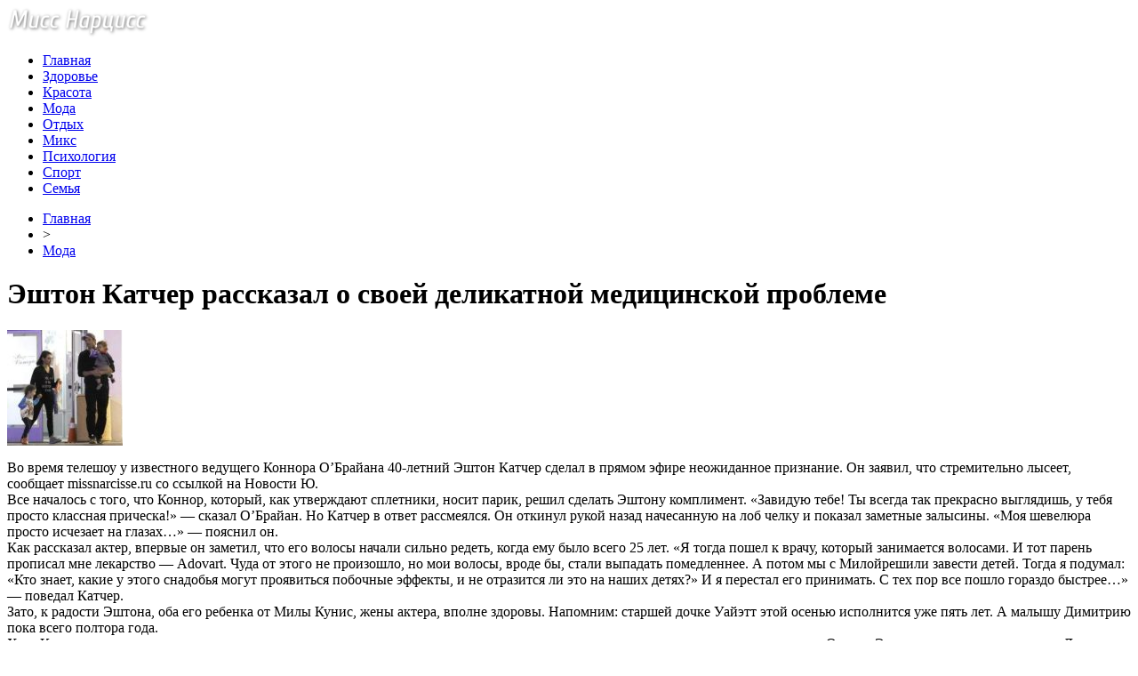

--- FILE ---
content_type: text/html; charset=UTF-8
request_url: http://missnarcisse.ru/eshton-katcher-rasskazal-o-svoej-delikatnoj-medicinskoj-probleme/
body_size: 9334
content:
<!DOCTYPE html PUBLIC "-//W3C//DTD XHTML 1.0 Transitional//EN" "http://www.w3.org/TR/xhtml1/DTD/xhtml1-transitional.dtd">
<html xmlns="http://www.w3.org/1999/xhtml">
<head>
<meta http-equiv="Content-Type" content="text/html; charset=utf-8" />

<title>Эштон Катчер рассказал о своей деликатной медицинской проблеме</title>
<meta name="description" content="Во время телешоу у известного ведущего Коннора О’Брайана 40-летний Эштон Катчер сделал в прямом эфире неожиданное признание. Он заявил, что стремительно лысеет, сообщает missnarcisse.ru со ссылкой на Новости Ю.Все началось с того, что Коннор, который, как утверждают сплетники, носит парик, решил сделать Эштону комплимент." />

<link rel="Shortcut Icon" href="http://missnarcisse.ru/favicon.ico" type="image/x-icon" />
<link rel="alternate" type="application/rss+xml" title="Женский журнал &quot;Мисс Нарцисс&quot; - RSS" href="http://missnarcisse.ru/feed/" />
<link rel="stylesheet" href="http://missnarcisse.ru/wp-content/themes/beauty/style.css" type="text/css" />
<script src="//ajax.googleapis.com/ajax/libs/jquery/2.1.4/jquery.min.js"></script>
<link href='http://fonts.googleapis.com/css?family=Cuprum:400,400italic&subset=cyrillic' rel='stylesheet' type='text/css'><meta name='robots' content='max-image-preview:large' />
<style id='classic-theme-styles-inline-css' type='text/css'>
/*! This file is auto-generated */
.wp-block-button__link{color:#fff;background-color:#32373c;border-radius:9999px;box-shadow:none;text-decoration:none;padding:calc(.667em + 2px) calc(1.333em + 2px);font-size:1.125em}.wp-block-file__button{background:#32373c;color:#fff;text-decoration:none}
</style>
<style id='global-styles-inline-css' type='text/css'>
body{--wp--preset--color--black: #000000;--wp--preset--color--cyan-bluish-gray: #abb8c3;--wp--preset--color--white: #ffffff;--wp--preset--color--pale-pink: #f78da7;--wp--preset--color--vivid-red: #cf2e2e;--wp--preset--color--luminous-vivid-orange: #ff6900;--wp--preset--color--luminous-vivid-amber: #fcb900;--wp--preset--color--light-green-cyan: #7bdcb5;--wp--preset--color--vivid-green-cyan: #00d084;--wp--preset--color--pale-cyan-blue: #8ed1fc;--wp--preset--color--vivid-cyan-blue: #0693e3;--wp--preset--color--vivid-purple: #9b51e0;--wp--preset--gradient--vivid-cyan-blue-to-vivid-purple: linear-gradient(135deg,rgba(6,147,227,1) 0%,rgb(155,81,224) 100%);--wp--preset--gradient--light-green-cyan-to-vivid-green-cyan: linear-gradient(135deg,rgb(122,220,180) 0%,rgb(0,208,130) 100%);--wp--preset--gradient--luminous-vivid-amber-to-luminous-vivid-orange: linear-gradient(135deg,rgba(252,185,0,1) 0%,rgba(255,105,0,1) 100%);--wp--preset--gradient--luminous-vivid-orange-to-vivid-red: linear-gradient(135deg,rgba(255,105,0,1) 0%,rgb(207,46,46) 100%);--wp--preset--gradient--very-light-gray-to-cyan-bluish-gray: linear-gradient(135deg,rgb(238,238,238) 0%,rgb(169,184,195) 100%);--wp--preset--gradient--cool-to-warm-spectrum: linear-gradient(135deg,rgb(74,234,220) 0%,rgb(151,120,209) 20%,rgb(207,42,186) 40%,rgb(238,44,130) 60%,rgb(251,105,98) 80%,rgb(254,248,76) 100%);--wp--preset--gradient--blush-light-purple: linear-gradient(135deg,rgb(255,206,236) 0%,rgb(152,150,240) 100%);--wp--preset--gradient--blush-bordeaux: linear-gradient(135deg,rgb(254,205,165) 0%,rgb(254,45,45) 50%,rgb(107,0,62) 100%);--wp--preset--gradient--luminous-dusk: linear-gradient(135deg,rgb(255,203,112) 0%,rgb(199,81,192) 50%,rgb(65,88,208) 100%);--wp--preset--gradient--pale-ocean: linear-gradient(135deg,rgb(255,245,203) 0%,rgb(182,227,212) 50%,rgb(51,167,181) 100%);--wp--preset--gradient--electric-grass: linear-gradient(135deg,rgb(202,248,128) 0%,rgb(113,206,126) 100%);--wp--preset--gradient--midnight: linear-gradient(135deg,rgb(2,3,129) 0%,rgb(40,116,252) 100%);--wp--preset--font-size--small: 13px;--wp--preset--font-size--medium: 20px;--wp--preset--font-size--large: 36px;--wp--preset--font-size--x-large: 42px;--wp--preset--spacing--20: 0.44rem;--wp--preset--spacing--30: 0.67rem;--wp--preset--spacing--40: 1rem;--wp--preset--spacing--50: 1.5rem;--wp--preset--spacing--60: 2.25rem;--wp--preset--spacing--70: 3.38rem;--wp--preset--spacing--80: 5.06rem;--wp--preset--shadow--natural: 6px 6px 9px rgba(0, 0, 0, 0.2);--wp--preset--shadow--deep: 12px 12px 50px rgba(0, 0, 0, 0.4);--wp--preset--shadow--sharp: 6px 6px 0px rgba(0, 0, 0, 0.2);--wp--preset--shadow--outlined: 6px 6px 0px -3px rgba(255, 255, 255, 1), 6px 6px rgba(0, 0, 0, 1);--wp--preset--shadow--crisp: 6px 6px 0px rgba(0, 0, 0, 1);}:where(.is-layout-flex){gap: 0.5em;}:where(.is-layout-grid){gap: 0.5em;}body .is-layout-flex{display: flex;}body .is-layout-flex{flex-wrap: wrap;align-items: center;}body .is-layout-flex > *{margin: 0;}body .is-layout-grid{display: grid;}body .is-layout-grid > *{margin: 0;}:where(.wp-block-columns.is-layout-flex){gap: 2em;}:where(.wp-block-columns.is-layout-grid){gap: 2em;}:where(.wp-block-post-template.is-layout-flex){gap: 1.25em;}:where(.wp-block-post-template.is-layout-grid){gap: 1.25em;}.has-black-color{color: var(--wp--preset--color--black) !important;}.has-cyan-bluish-gray-color{color: var(--wp--preset--color--cyan-bluish-gray) !important;}.has-white-color{color: var(--wp--preset--color--white) !important;}.has-pale-pink-color{color: var(--wp--preset--color--pale-pink) !important;}.has-vivid-red-color{color: var(--wp--preset--color--vivid-red) !important;}.has-luminous-vivid-orange-color{color: var(--wp--preset--color--luminous-vivid-orange) !important;}.has-luminous-vivid-amber-color{color: var(--wp--preset--color--luminous-vivid-amber) !important;}.has-light-green-cyan-color{color: var(--wp--preset--color--light-green-cyan) !important;}.has-vivid-green-cyan-color{color: var(--wp--preset--color--vivid-green-cyan) !important;}.has-pale-cyan-blue-color{color: var(--wp--preset--color--pale-cyan-blue) !important;}.has-vivid-cyan-blue-color{color: var(--wp--preset--color--vivid-cyan-blue) !important;}.has-vivid-purple-color{color: var(--wp--preset--color--vivid-purple) !important;}.has-black-background-color{background-color: var(--wp--preset--color--black) !important;}.has-cyan-bluish-gray-background-color{background-color: var(--wp--preset--color--cyan-bluish-gray) !important;}.has-white-background-color{background-color: var(--wp--preset--color--white) !important;}.has-pale-pink-background-color{background-color: var(--wp--preset--color--pale-pink) !important;}.has-vivid-red-background-color{background-color: var(--wp--preset--color--vivid-red) !important;}.has-luminous-vivid-orange-background-color{background-color: var(--wp--preset--color--luminous-vivid-orange) !important;}.has-luminous-vivid-amber-background-color{background-color: var(--wp--preset--color--luminous-vivid-amber) !important;}.has-light-green-cyan-background-color{background-color: var(--wp--preset--color--light-green-cyan) !important;}.has-vivid-green-cyan-background-color{background-color: var(--wp--preset--color--vivid-green-cyan) !important;}.has-pale-cyan-blue-background-color{background-color: var(--wp--preset--color--pale-cyan-blue) !important;}.has-vivid-cyan-blue-background-color{background-color: var(--wp--preset--color--vivid-cyan-blue) !important;}.has-vivid-purple-background-color{background-color: var(--wp--preset--color--vivid-purple) !important;}.has-black-border-color{border-color: var(--wp--preset--color--black) !important;}.has-cyan-bluish-gray-border-color{border-color: var(--wp--preset--color--cyan-bluish-gray) !important;}.has-white-border-color{border-color: var(--wp--preset--color--white) !important;}.has-pale-pink-border-color{border-color: var(--wp--preset--color--pale-pink) !important;}.has-vivid-red-border-color{border-color: var(--wp--preset--color--vivid-red) !important;}.has-luminous-vivid-orange-border-color{border-color: var(--wp--preset--color--luminous-vivid-orange) !important;}.has-luminous-vivid-amber-border-color{border-color: var(--wp--preset--color--luminous-vivid-amber) !important;}.has-light-green-cyan-border-color{border-color: var(--wp--preset--color--light-green-cyan) !important;}.has-vivid-green-cyan-border-color{border-color: var(--wp--preset--color--vivid-green-cyan) !important;}.has-pale-cyan-blue-border-color{border-color: var(--wp--preset--color--pale-cyan-blue) !important;}.has-vivid-cyan-blue-border-color{border-color: var(--wp--preset--color--vivid-cyan-blue) !important;}.has-vivid-purple-border-color{border-color: var(--wp--preset--color--vivid-purple) !important;}.has-vivid-cyan-blue-to-vivid-purple-gradient-background{background: var(--wp--preset--gradient--vivid-cyan-blue-to-vivid-purple) !important;}.has-light-green-cyan-to-vivid-green-cyan-gradient-background{background: var(--wp--preset--gradient--light-green-cyan-to-vivid-green-cyan) !important;}.has-luminous-vivid-amber-to-luminous-vivid-orange-gradient-background{background: var(--wp--preset--gradient--luminous-vivid-amber-to-luminous-vivid-orange) !important;}.has-luminous-vivid-orange-to-vivid-red-gradient-background{background: var(--wp--preset--gradient--luminous-vivid-orange-to-vivid-red) !important;}.has-very-light-gray-to-cyan-bluish-gray-gradient-background{background: var(--wp--preset--gradient--very-light-gray-to-cyan-bluish-gray) !important;}.has-cool-to-warm-spectrum-gradient-background{background: var(--wp--preset--gradient--cool-to-warm-spectrum) !important;}.has-blush-light-purple-gradient-background{background: var(--wp--preset--gradient--blush-light-purple) !important;}.has-blush-bordeaux-gradient-background{background: var(--wp--preset--gradient--blush-bordeaux) !important;}.has-luminous-dusk-gradient-background{background: var(--wp--preset--gradient--luminous-dusk) !important;}.has-pale-ocean-gradient-background{background: var(--wp--preset--gradient--pale-ocean) !important;}.has-electric-grass-gradient-background{background: var(--wp--preset--gradient--electric-grass) !important;}.has-midnight-gradient-background{background: var(--wp--preset--gradient--midnight) !important;}.has-small-font-size{font-size: var(--wp--preset--font-size--small) !important;}.has-medium-font-size{font-size: var(--wp--preset--font-size--medium) !important;}.has-large-font-size{font-size: var(--wp--preset--font-size--large) !important;}.has-x-large-font-size{font-size: var(--wp--preset--font-size--x-large) !important;}
.wp-block-navigation a:where(:not(.wp-element-button)){color: inherit;}
:where(.wp-block-post-template.is-layout-flex){gap: 1.25em;}:where(.wp-block-post-template.is-layout-grid){gap: 1.25em;}
:where(.wp-block-columns.is-layout-flex){gap: 2em;}:where(.wp-block-columns.is-layout-grid){gap: 2em;}
.wp-block-pullquote{font-size: 1.5em;line-height: 1.6;}
</style>
<script type="text/javascript" id="wp-postviews-cache-js-extra">
/* <![CDATA[ */
var viewsCacheL10n = {"admin_ajax_url":"http:\/\/missnarcisse.ru\/wp-admin\/admin-ajax.php","post_id":"19224"};
/* ]]> */
</script>
<script type="text/javascript" src="http://missnarcisse.ru/wp-content/plugins/post-views-counter-x/postviews-cache.js?ver=6.5.5" id="wp-postviews-cache-js"></script>
<link rel="canonical" href="http://missnarcisse.ru/eshton-katcher-rasskazal-o-svoej-delikatnoj-medicinskoj-probleme/" />
<link rel="alternate" type="application/json+oembed" href="http://missnarcisse.ru/wp-json/oembed/1.0/embed?url=http%3A%2F%2Fmissnarcisse.ru%2Feshton-katcher-rasskazal-o-svoej-delikatnoj-medicinskoj-probleme%2F" />
<link rel="alternate" type="text/xml+oembed" href="http://missnarcisse.ru/wp-json/oembed/1.0/embed?url=http%3A%2F%2Fmissnarcisse.ru%2Feshton-katcher-rasskazal-o-svoej-delikatnoj-medicinskoj-probleme%2F&#038;format=xml" />
<link rel="icon" href="http://missnarcisse.ru/wp-content/uploads/2018/04/cropped-IcoSP2-32x32.png" sizes="32x32" />
<link rel="icon" href="http://missnarcisse.ru/wp-content/uploads/2018/04/cropped-IcoSP2-192x192.png" sizes="192x192" />
<link rel="apple-touch-icon" href="http://missnarcisse.ru/wp-content/uploads/2018/04/cropped-IcoSP2-180x180.png" />
<meta name="msapplication-TileImage" content="http://missnarcisse.ru/wp-content/uploads/2018/04/cropped-IcoSP2-270x270.png" />
</head>

<body>
<div id="wrap">
	<div id="header">
		<div id="headmenu">
			<div id="logo"><a href="http://missnarcisse.ru/"><img src="http://missnarcisse.ru/i/logo.png" alt="Женский журнал Мисс Нарцисс" /></a></div>
			<div id="menu">
				<ul>
					<li><a href="http://missnarcisse.ru/">Главная</a></li>
					<li><a href="http://missnarcisse.ru/zdorove/">Здоровье</a></li>
					<li><a href="http://missnarcisse.ru/krasota/">Красота</a></li>
					<li><a href="http://missnarcisse.ru/moda/">Мода</a></li>
					<li><a href="http://missnarcisse.ru/otdyx/">Отдых</a></li>
					<li><a href="http://missnarcisse.ru/mix/">Микс</a></li>
					<li><a href="http://missnarcisse.ru/psixologiya/">Психология</a></li>
					<li><a href="http://missnarcisse.ru/sport/">Спорт</a></li>
					<li><a href="http://missnarcisse.ru/semya/">Семья</a></li>
				</ul>
			</div>
		</div>

	</div>
	<div id="cont">
	<div id="main2">
		<div id="rubr"><div id="breadcrumb"><ul><li><a href="http://missnarcisse.ru">Главная</a></li><li>&gt;</li><li><a href="http://missnarcisse.ru/moda/">Мода</a></li></ul></div></div>

		<div id="subgl"><h1>Эштон Катчер рассказал о своей деликатной медицинской проблеме</h1></div>
	<div id="submain">
		<div id="subcont">
																<div class="suba"><img src="http://missnarcisse.ru/wp-content/uploads/2018/06/1528583400_screenshot_4-130x130.jpg" alt="Эштон Катчер рассказал о своей деликатной медицинской проблеме" title="Эштон Катчер рассказал о своей деликатной медицинской проблеме" /></div>
					<p>Во время телешоу у известного ведущего Коннора О’Брайана 40-летний Эштон Катчер сделал в прямом эфире неожиданное признание. Он заявил, что стремительно лысеет, сообщает missnarcisse.ru со ссылкой на Новости Ю.<br />Все началось с того, что Коннор, который, как утверждают сплетники, носит парик, решил сделать Эштону комплимент. «Завидую тебе!  Ты всегда так прекрасно  выглядишь, у тебя просто классная прическа!»  — сказал О’Брайан. Но Катчер в ответ  рассмеялся. Он откинул рукой назад начесанную на лоб челку и показал заметные залысины. «Моя шевелюра просто исчезает на глазах…» — пояснил он.<br />Как рассказал актер, впервые он заметил, что его волосы начали сильно редеть, когда ему было всего 25 лет. «Я тогда пошел к врачу, который занимается волосами. И тот парень прописал мне лекарство — Adovart. Чуда от этого не произошло, но мои волосы, вроде бы, стали выпадать помедленнее. А потом мы с Милойрешили завести детей. Тогда я подумал: «Кто знает, какие у этого снадобья могут проявиться побочные эффекты, и  не отразится ли это на наших детях?» И я перестал его принимать. С тех пор все пошло гораздо быстрее…» — поведал Катчер.<br />Зато, к радости Эштона,  оба его ребенка от Милы Кунис, жены актера, вполне здоровы. Напомним: старшей дочке Уайэтт этой осенью исполнится уже пять лет. А малышу Димитрию пока всего полтора года.<br />Хотя Катчер перестал принимать свое лекарство всего несколько лет назад, за это время его шевелюра понесла значительные потери. Однако Эштон старается не унывать: «Доктор объяснил мне, что выпадение волос — вполне естественный процесс. В организме мужчины вырабатывается тестостерон. И его побочным эффектом является ослабление волосяных луковиц…»  <br />Актер утверждает, что лысина станет скоро всем заметна, но Катчера это пока не слишком волнует. «Во-первых, все давно привыкли, что я все время ношу бейсболку. Так что мне нетрудно будет спрятать голову. А во-вторых, что касается профессии, я просто перейду в другое амплуа — стану характерным актером, которому лысина вовсе не помеха!» — заявил Эштон.</p>
<p><!--noindex--><a href="http://missnarcisse.ru/red.php?http://hronika.info/kultura/324398-eshton-katcher-rasskazal-o-svoey-delikatnoy-medicinskoy-probleme.html" rel="nofollow" target="_blank">Источник</a><!--/noindex--></p>
						</div>
	</div>
	
	<!--noindex-->
	<div style="text-align:center;margin-top:14px;">

	</div>

	<div id="socpanel" style="margin-top:14px;">
		<div id="newsman">Автор: Валерий Рогозин</div>
		<div id="newstime">10.06.2018 (04:38)</div>
		<div id="istax"></div>
		<div id="social"><div id="delilka">
	<img src="http://missnarcisse.ru/wp-content/themes/beauty/modules/soc/vk.png" width="18" height="18" title="Поделиться ссылкой ВКонтакте" style="cursor:pointer;" onclick="window.open('http://vkontakte.ru/share.php?url=http://missnarcisse.ru/eshton-katcher-rasskazal-o-svoej-delikatnoj-medicinskoj-probleme/','gener','width=500,height=400,top='+((screen.height-400)/2)+',left='+((screen.width-500)/2)+',toolbar=no,location=no,directories=no,status=no,menubar=no,scrollbars=no,resizable=no')" />
	<img src="http://missnarcisse.ru/wp-content/themes/beauty/modules/soc/fb.png" width="18" height="18" title="Поделиться ссылкой в Facebook" style="cursor:pointer;" onclick="window.open('http://www.facebook.com/sharer.php?u=http://missnarcisse.ru/eshton-katcher-rasskazal-o-svoej-delikatnoj-medicinskoj-probleme/','gener','width=500,height=400,top='+((screen.height-400)/2)+',left='+((screen.width-500)/2)+',toolbar=no,location=no,directories=no,status=no,menubar=no,scrollbars=no,resizable=no')" />
	<a href="http://missnarcisse.ru/red.php?http://twitter.com/home?status=Эштон Катчер рассказал о своей деликатной медицинской проблеме - http://missnarcisse.ru/eshton-katcher-rasskazal-o-svoej-delikatnoj-medicinskoj-probleme/" target="_blank" rel="nofollow"><img src="http://missnarcisse.ru/wp-content/themes/beauty/modules/soc/tw.png" width="18" height="18" title="Поделиться ссылкой в Twitter" /></a>
	<img src="http://missnarcisse.ru/wp-content/themes/beauty/modules/soc/mm.png" width="18" height="18" title="Поделиться ссылкой в Моем Мире" style="cursor:pointer;" onclick="window.open('http://connect.mail.ru/share?share_url=http://missnarcisse.ru/eshton-katcher-rasskazal-o-svoej-delikatnoj-medicinskoj-probleme/','gener','width=512,height=332,top='+((screen.height-332)/2)+',left='+((screen.width-512)/2)+',toolbar=no,location=no,directories=no,status=no,menubar=no,scrollbars=no,resizable=no')" />
	<img src="http://missnarcisse.ru/wp-content/themes/beauty/modules/soc/od.png" width="18" height="18" title="Поделиться ссылкой в Одноклассниках" style="cursor:pointer;" onclick="window.open('http://www.odnoklassniki.ru/dk?st.cmd=addShare&st.s=0&st._surl==http://missnarcisse.ru/eshton-katcher-rasskazal-o-svoej-delikatnoj-medicinskoj-probleme/','gener','width=580,height=420,top='+((screen.height-420)/2)+',left='+((screen.width-580)/2)+',toolbar=no,location=no,directories=no,status=no,menubar=no,scrollbars=no,resizable=no')" />
</div></div>
	</div>
	<!--/noindex-->
	

	
	<div id="alsor">
			<p>Читайте также:</p>
			<ul>
						<li><a href="http://missnarcisse.ru/nazvan-dejstvennyj-sposob-soxraneniya-yasnogo-uma-do-starosti/">Назван действенный способ сохранения ясного ума до старости</a></li>
						<li><a href="http://missnarcisse.ru/deti-filippa-kirkorova-trogatelnym-stixom-pozdravili-dedushku-s-dnyom-rozhdeniya/">Дети Филиппа Киркорова трогательным стихом поздравили дедушку с Днём рождения</a></li>
						<li><a href="http://missnarcisse.ru/xloi-kardashyan-otvetila-fanatke-usomnivshejsya-v-milovidnosti-eyo-docheri/">Хлои Кардашьян ответила фанатке, усомнившейся в миловидности её дочери</a></li>
						<li><a href="http://missnarcisse.ru/vrachi-nazvali-poleznoe-dlya-zdorovya-svojstvo-yablochnoj-kozhury/">Врачи назвали полезное для здоровья свойство яблочной кожуры</a></li>
									<li><a href="http://missnarcisse.ru/fond-kino-podal-v-sud-na-sozdatelya-smesharikov/">«Фонд кино» подал в суд на создателя «Смешариков»</a></li>
						</ul>
	</div>
	

	
	</div>

	</div>
	
<div id="sidebar2">
		<div id="partnews">
			<div class="catred"><p><a href="http://missnarcisse.ru/zdorove/">Здоровье</a></p> <span><a href="http://missnarcisse.ru/football/feed/">RSS <img src="http://missnarcisse.ru/i/rss2.png" width="15" height="16" style="margin-bottom:-4px;" /></a></span></div>
			<div id="partnewsx">
						<p style="margin-bottom:8px;text-align:left;"><img src="http://missnarcisse.ru/i/partnews.jpg" align="left" alt="" /><a href="http://missnarcisse.ru/vrachi-nazvali-luchshie-produkty-dlya-prodleniya-molodosti/">Врачи назвали лучшие продукты для продления молодости</a></p>
						<p style="margin-bottom:8px;text-align:left;"><img src="http://missnarcisse.ru/i/partnews.jpg" align="left" alt="" /><a href="http://missnarcisse.ru/nazvany-luchshie-produkty-dlya-prodleniya-molodosti-2/">Названы лучшие продукты для продления молодости</a></p>
						<p style="margin-bottom:8px;text-align:left;"><img src="http://missnarcisse.ru/i/partnews.jpg" align="left" alt="" /><a href="http://missnarcisse.ru/stomatologi-nazvali-samye-vrednye-produkty-dlya-zubnoj-emali/">Стоматологи назвали самые вредные продукты для зубной эмали</a></p>
						<p style="margin-bottom:8px;text-align:left;"><img src="http://missnarcisse.ru/i/partnews.jpg" align="left" alt="" /><a href="http://missnarcisse.ru/specialisty-rasskazali-kak-podtyanut-lico-bez-plastiki-i-ukolov/">Специалисты рассказали, как "подтянуть" лицо без пластики и уколов</a></p>
						</div>
		</div>
		
		<div id="partnews">
			<div class="catred"><p><a href="http://missnarcisse.ru/krasota/">Красота</a></p> <span><a href="http://missnarcisse.ru/tennis/feed/">RSS <img src="http://missnarcisse.ru/i/rss2.png" width="15" height="16" style="margin-bottom:-4px;" /></a></span></div>
			<div id="partnewsx">
						<p style="margin-bottom:8px;text-align:left;"><img src="http://missnarcisse.ru/i/partnews.jpg" align="left" alt="" /><a href="http://missnarcisse.ru/znamenitosti-vesma-dovolny-novostyu-o-snose-doma-2/">Знаменитости весьма довольны новостью о сносе «Дома-2»</a></p>
						<p style="margin-bottom:8px;text-align:left;"><img src="http://missnarcisse.ru/i/partnews.jpg" align="left" alt="" /><a href="http://missnarcisse.ru/solncev-prizval-buzovu-bonyu-i-vodonaevu-goloj-grudyu-vstat-na-zashhitu-doma-2/">Солнцев призвал Бузову, Боню и Водонаеву голой грудью встать на защиту «Дома-2»</a></p>
						<p style="margin-bottom:8px;text-align:left;"><img src="http://missnarcisse.ru/i/partnews.jpg" align="left" alt="" /><a href="http://missnarcisse.ru/anastasiyu-kostenko-obvinili-v-neumenii-obrashhatsya-s-detmi/">Анастасию Костенко обвинили в неумении обращаться с детьми</a></p>
						<p style="margin-bottom:8px;text-align:left;"><img src="http://missnarcisse.ru/i/partnews.jpg" align="left" alt="" /><a href="http://missnarcisse.ru/dzhennifer-garner-ne-nravitsya-videt-svoix-detej-v-kompanii-novoj-devushki-bena-affleka/">Дженнифер Гарнер не нравится видеть своих детей в компании новой девушки Бена Аффлека</a></p>
						</div>
		</div>
		
		<div id="partnews">
			<div class="catred"><p><a href="http://missnarcisse.ru/moda/">Мода</a></p> <span><a href="http://missnarcisse.ru/basketball/feed/">RSS <img src="http://missnarcisse.ru/i/rss2.png" width="15" height="16" style="margin-bottom:-4px;" /></a></span></div>
			<div id="partnewsx">
						<p style="margin-bottom:8px;text-align:left;"><img src="http://missnarcisse.ru/i/partnews.jpg" align="left" alt="" /><a href="http://missnarcisse.ru/rouen-atkinson-uxodit-v-dekret/">Роуэн Аткинсон уходит в декрет</a></p>
						<p style="margin-bottom:8px;text-align:left;"><img src="http://missnarcisse.ru/i/partnews.jpg" align="left" alt="" /><a href="http://missnarcisse.ru/v-seti-pokazali-kak-ledi-gaga-vyglyadela-do-mirovoj-slavy/">В Сети показали, как Леди Гага выглядела до мировой славы</a></p>
						<p style="margin-bottom:8px;text-align:left;"><img src="http://missnarcisse.ru/i/partnews.jpg" align="left" alt="" /><a href="http://missnarcisse.ru/oleg-vinnik-udivil-smenoj-imidzha/">Олег Винник удивил сменой имиджа</a></p>
						<p style="margin-bottom:8px;text-align:left;"><img src="http://missnarcisse.ru/i/partnews.jpg" align="left" alt="" /><a href="http://missnarcisse.ru/ukrainskuyu-pop-zvezdu-zapodozrili-v-interesnom-polozhenii/">Украинскую поп-звезду заподозрили в "интересном положении"</a></p>
						<p style="margin-bottom:8px;text-align:left;"><img src="http://missnarcisse.ru/i/partnews.jpg" align="left" alt="" /><a href="http://missnarcisse.ru/zvezdu-van-xelsinga-videli-s-novym-bojfrendom/">Звезду "Ван Хельсинга" видели с новым бойфрендом</a></p>
						</div>
		</div>
		
		<div id="partnews">
			<div class="catred"><p><a href="http://missnarcisse.ru/otdyx/">Отдых</a></p> <span><a href="http://missnarcisse.ru/volleyball/feed/">RSS <img src="http://missnarcisse.ru/i/rss2.png" width="15" height="16" style="margin-bottom:-4px;" /></a></span></div>
			<div id="partnewsx">
						<p style="margin-bottom:8px;text-align:left;"><img src="http://missnarcisse.ru/i/partnews.jpg" align="left" alt="" /><a href="http://missnarcisse.ru/evolyuciya-email-marketinga-v-turbiznese/">Эволюция email-маркетинга в турбизнесе</a></p>
						<p style="margin-bottom:8px;text-align:left;"><img src="http://missnarcisse.ru/i/partnews.jpg" align="left" alt="" /><a href="http://missnarcisse.ru/chto-neobhodimo-znat-poseshiaia-byddiiskii-hram/">Что необходимо знать посещяя буддийский храм</a></p>
						<p style="margin-bottom:8px;text-align:left;"><img src="http://missnarcisse.ru/i/partnews.jpg" align="left" alt="" /><a href="http://missnarcisse.ru/grajdanstvo-es-chto-nyjno-znat-o-polychenii-vtorogo-pasporta/">Гражданство ЕС: что нужно знать о получении второго паспорта</a></p>
						<p style="margin-bottom:8px;text-align:left;"><img src="http://missnarcisse.ru/i/partnews.jpg" align="left" alt="" /><a href="http://missnarcisse.ru/zayavki-iz-socsetej-v-2018-era-novyx-texnologij/">Заявки из соцсетей в 2018: эра новых технологий</a></p>
						</div>
		</div>
		
		<div id="partnews">
			<div class="catred"><p><a href="http://missnarcisse.ru/psixologiya/">Психология</a></p> <span><a href="http://missnarcisse.ru/hockey/feed/">RSS <img src="http://missnarcisse.ru/i/rss2.png" width="15" height="16" style="margin-bottom:-4px;" /></a></span></div>
			<div id="partnewsx">
						<p style="margin-bottom:8px;text-align:left;"><img src="http://missnarcisse.ru/i/partnews.jpg" align="left" alt="" /><a href="http://missnarcisse.ru/jenskoe-doverie-poteriav-ne-vernesh/">Женское доверие. Потеряв - не вернешь.</a></p>
						<p style="margin-bottom:8px;text-align:left;"><img src="http://missnarcisse.ru/i/partnews.jpg" align="left" alt="" /><a href="http://missnarcisse.ru/kak-otdyhat-chtoby-vosstanavlivat-sily-chem-zaniatsia-v-vyhodnye-7-vajnyh-sovetov-i-50-idei/">Как отдыхать, чтобы восстанавливать силы? Чем заняться в выходные? 7 важных советов и 50 идей!</a></p>
						<p style="margin-bottom:8px;text-align:left;"><img src="http://missnarcisse.ru/i/partnews.jpg" align="left" alt="" /><a href="http://missnarcisse.ru/priniat-svoe-bessilie/">Принять свое бессилие...</a></p>
						<p style="margin-bottom:8px;text-align:left;"><img src="http://missnarcisse.ru/i/partnews.jpg" align="left" alt="" /><a href="http://missnarcisse.ru/prednaznachenie-po-jenski-rossiiskaia-versiia/">Предназначение по-женски. Российская версия.</a></p>
							<p style="margin-bottom:8px;text-align:left;"><img src="http://missnarcisse.ru/i/partnews.jpg" align="left" alt="" /><a href="http://missnarcisse.ru/reports.html">Отчеты по Википедии</a></p>
			</div>
		</div>
		
		<div id="partnews">
			<div class="catred"><p><a href="http://missnarcisse.ru/semya/">Семья</a></p> <span><a href="http://missnarcisse.ru/games/feed/">RSS <img src="http://missnarcisse.ru/i/rss2.png" width="15" height="16" style="margin-bottom:-4px;" /></a></span></div>
			<div id="partnewsx">
						<p style="margin-bottom:8px;text-align:left;"><img src="http://missnarcisse.ru/i/partnews.jpg" align="left" alt="" /><a href="http://missnarcisse.ru/povsednevnyi-laynj-i-gorodskoi-shik-novaia-kollekciia-vorozhbytzemskova-fw-2018-19-2/">Повседневный лаунж и городской шик: новая коллекция VOROZHBYT&#038;ZEMSKOVA FW 2018/19</a></p>
						<p style="margin-bottom:8px;text-align:left;"><img src="http://missnarcisse.ru/i/partnews.jpg" align="left" alt="" /><a href="http://missnarcisse.ru/ymer-modeler-uber-de-jivanshi-2/">Умер модельер Юбер де Живанши</a></p>
						<p style="margin-bottom:8px;text-align:left;"><img src="http://missnarcisse.ru/i/partnews.jpg" align="left" alt="" /><a href="http://missnarcisse.ru/svinye-rebryshki-gril-marinady-na-luboi-vkys-foto/">Свиные ребрышки гриль: маринады на любой вкус (фото)</a></p>
						<p style="margin-bottom:8px;text-align:left;"><img src="http://missnarcisse.ru/i/partnews.jpg" align="left" alt="" /><a href="http://missnarcisse.ru/menu-na-prirode-top-5-receptov-shashlyka/">Меню на природе: ТОП-5 рецептов шашлыка</a></p>
						</div>
		</div>
		
		<div id="partnews">
			<div class="catred"><p><a href="http://missnarcisse.ru/mix/">Микс</a></p> <span><a href="http://missnarcisse.ru/news/feed/">RSS <img src="http://missnarcisse.ru/i/rss2.png" width="15" height="16" style="margin-bottom:-4px;" /></a></span></div>
			<div id="partnewsx">
						<p style="margin-bottom:8px;text-align:left;"><img src="http://missnarcisse.ru/i/partnews.jpg" align="left" alt="" /><a href="http://missnarcisse.ru/snezhnye-priklyucheniya-kak-snegoxod-izmenil-moyu-zhizn/">Снежные приключения: как снегоход изменил мою жизнь</a></p>
						<p style="margin-bottom:8px;text-align:left;"><img src="http://missnarcisse.ru/i/partnews.jpg" align="left" alt="" /><a href="http://missnarcisse.ru/unikalnye-usloviya-mikrokreditovaniya-dlya-migrantov/">Уникальные условия микрокредитования для мигрантов</a></p>
						<p style="margin-bottom:8px;text-align:left;"><img src="http://missnarcisse.ru/i/partnews.jpg" align="left" alt="" /><a href="http://missnarcisse.ru/idealnyj-obraz-u-vody-kak-vybrat-kupalnik/">Идеальный образ у воды: как выбрать купальник, который подчеркнёт вашу индивидуальность</a></p>
						<p style="margin-bottom:8px;text-align:left;"><img src="http://missnarcisse.ru/i/partnews.jpg" align="left" alt="" /><a href="http://missnarcisse.ru/proverka-aviabileta-spokojstvie-v-kazhdoj-detali/">Проверка авиабилета: Спокойствие в каждой детали</a></p>
						</div>
		</div>

<div style="text-align:center;margin-top:10px;margin-bottom:20px;"><img src="http://1by.by/mails/missnarcisseru.png" /></div></div>

	<div id="podfoot">
		<div id="pdft">
			<div id="bestprop">
				<div id="bestzag"><p><img src="http://missnarcisse.ru/i/arka.png" align="left" style="margin-right:9px;">Интересное за неделю</p></div>
				<div id="besttext">
				<ul>
										<li><a href="http://missnarcisse.ru/rouen-atkinson-uxodit-v-dekret/" title="Роуэн Аткинсон уходит в декрет">Роуэн Аткинсон уходит в декрет</a></li>	
										<li><a href="http://missnarcisse.ru/v-seti-pokazali-kak-ledi-gaga-vyglyadela-do-mirovoj-slavy/" title="В Сети показали, как Леди Гага выглядела до мировой славы">В Сети показали, как Леди Гага выглядела до мировой славы</a></li>	
										<li><a href="http://missnarcisse.ru/oleg-vinnik-udivil-smenoj-imidzha/" title="Олег Винник удивил сменой имиджа">Олег Винник удивил сменой имиджа</a></li>	
										<li><a href="http://missnarcisse.ru/ukrainskuyu-pop-zvezdu-zapodozrili-v-interesnom-polozhenii/" title="Украинскую поп-звезду заподозрили в "интересном положении"">Украинскую поп-звезду заподозрили в "интересном положении"</a></li>	
									</ul>
				</div>
			</div>
			<div id="subscr">
				<div id="bestzag"><p><img src="http://missnarcisse.ru/i/arka.png" align="left" style="margin-right:9px;">Подпишитесь на новости</p></div>
				<div id="subtext"><p>Чтобы всегда быть в курсе наших новостей<br/> и обзоров - просто подпишитесь на нашу<br/>рассылку новостей.</p></div>
				<div id="subpole">
				<form action="http://missnarcisse.ru/" method="post">
					<div id="subinp"><input type="text" id="subvst" value="Введите Ваш E-MAIL" tabindex="1" onfocus="if (this.value=='Введите Ваш E-MAIL') this.value='' " onblur="if (this.value==''){this.value='Введите Ваш E-MAIL'}"></div>
					<div id="subbtn"><input name="submit" type="submit" id="subr" tabindex="2" value="" /></div>
				</form>
				</div>
			</div>
		</div>
	</div>
</div>

	<div id="footer">
		<div id="vnfoot">
		<div id="footmenu">
				<ul>
					<li><a href="http://missnarcisse.ru/">Главная</a></li>
					<li><a href="http://missnarcisse.ru/zdorove/">Здоровье</a></li>
					<li><a href="http://missnarcisse.ru/krasota/">Красота</a></li>
					<li><a href="http://missnarcisse.ru/moda/">Мода</a></li>
					<li><a href="http://missnarcisse.ru/otdyx/">Отдых</a></li>
					<li><a href="http://missnarcisse.ru/mix/">Микс</a></li>
					<li><a href="http://missnarcisse.ru/psixologiya/">Психология</a></li>
					<li><a href="http://missnarcisse.ru/semya/">Семья</a></li>
				</ul>
		</div>
		</div>
	</div>
	<div id="cops">
		<div id="copsin">

			<div id="kulip"><p><a href="http://missnarcisse.ru/sitemap.xml">XML</a> | <a href="http://missnarcisse.ru/sitemap/">HTML</a></p></div>
		</div>
	</div>
</div>

<!--noindex-->
<!--noindex-->
<script language="JavaScript"><!--
document.write('<img src="https://counter.yadro.ru/hit?r' +
escape(document.referrer) + ((typeof (screen) == 'undefined') ? '' :
';s' + screen.width + '*' + screen.height + '*' + (screen.colorDepth ?
screen.colorDepth : screen.pixelDepth)) + ';u' + escape(document.URL) +
';' + Math.random() +
'" alt="">')//--></script>
<!--/noindex--><!--/noindex-->
</body>
</html>